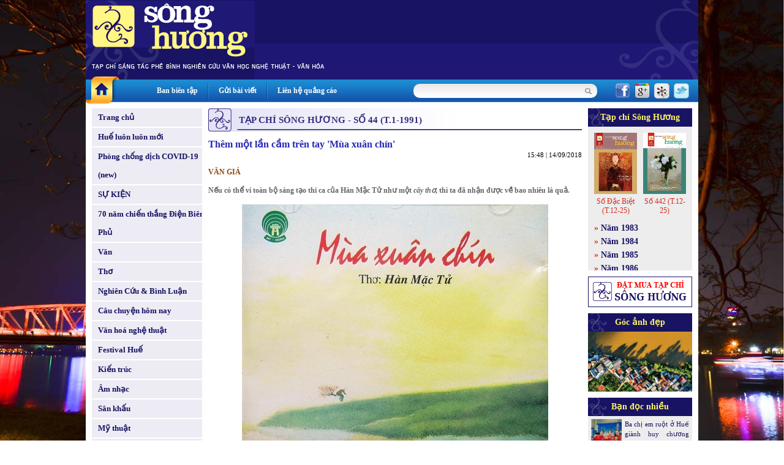

--- FILE ---
content_type: text/html
request_url: http://www.tapchisonghuong.com.vn/tap-chi/c388/n27049/Them-mot-lan-cam-tren-tay-Mua-xuan-chin.html
body_size: 12007
content:
<!DOCTYPE html PUBLIC "-//W3C//DTD XHTML 1.0 Transitional//EN" "http://www.w3.org/TR/xhtml1/DTD/xhtml1-transitional.dtd">
<html xmlns="http://www.w3.org/1999/xhtml">
<head>
<meta http-equiv="EXPIRES" content="0" />
<meta name="RESOURCE-TYPE" content="DOCUMENT" />
<meta name="DISTRIBUTION" content="GLOBAL" />
<meta name="AUTHOR" content="XuanTruongJSCDotCom" />
<meta name="KEYWORDS" content="Tạp chí Sông Hương - Diễn đàn Liên hiệp các Hội Văn học Nghệ thuật Thừa Thiên Huế">
<meta name="DESCRIPTION" content="Tạp chí Sông Hương - Diễn đàn Liên hiệp các Hội Văn học Nghệ thuật Thừa Thiên Huế">
<meta name="COPYRIGHT" content="Copyright (c) by XuanTruongJSC.com" />
<meta name="ROBOTS" content="INDEX, FOLLOW" />
<meta name="Googlebot" content="index,follow,archive">

<meta name="RATING" content="GENERAL" />
<meta name="GENERATOR" content="XuanTruongJSC.Com" />
<meta name="google-site-verification" content="_2Ey_KNY8yyCDtTHBCTX5yfpsJarX-dmbiJ2hbrfzy0" />
<meta http-equiv="Content-Type" content="text/html; charset=UTF-8" />

<title>Thêm một lần cầm trên tay &#39;Mùa xuân chín&#39; - Tạp chí Sông Hương</title>

<meta property="og:title" content="Thêm một lần cầm trên tay &#39;Mùa xuân chín&#39; - Tạp chí Sông Hương"/>
<meta property="og:url" content="" />
<meta property="og:description" content="" />
<meta property="og:image" content="" />
<base href="http://www.tapchisonghuong.com.vn/">
<link rel="shortcut icon" href="http://www.tapchisonghuong.com.vn/style/images/favicon.ico" />
<link href="http://www.tapchisonghuong.com.vn/style/styles.css" rel="stylesheet" type="text/css" />
<link href="http://www.tapchisonghuong.com.vn/style/styles_common.css" rel="stylesheet" type="text/css" />

<script>
var query_string = "?main%3Dmagazine%26catid%3D388%26newsid%3D27049%26xtname%3DThem-mot-lan-cam-tren-tay-Mua-xuan-chin",
BASE_URL = "http://www.tapchisonghuong.com.vn/",
WEB_DIR  = "",
TIME_NOW = 1768957904</script>
<script type="text/javascript" src="http://www.tapchisonghuong.com.vn/js/Library.js?v=1"></script>


<script type="text/javascript" src="http://www.tapchisonghuong.com.vn/js/jquery/jquery-1.6.3.min.js"></script>
<script type="text/javascript" src="http://www.tapchisonghuong.com.vn/js/jquery/jquery.pngFix.pack.js"></script>


<script type="text/javascript"> 
    jQuery(document).ready(function(){ 
        jQuery('.pngfix').pngFix(); 
    }); 
</script> 
<script async src="https://www.googletagmanager.com/gtag/js?id=G-1XK1HM5M0G"></script>
<script>
  window.dataLayer = window.dataLayer || [];
  function gtag(){dataLayer.push(arguments);}
  gtag('js', new Date());

  gtag('config', 'G-1XK1HM5M0G');
</script>
</head>
<body style="background:url(http://tapchisonghuong.com.vn/userfiles/images/bg/bg_body_truongtien.jpg) top center fixed; background-size: 100%;">
<div class="bg_main"><div class="header" >
<div class="header_menu">    	
<div class="HeaderAdv"></div>
<div class="clear"></div>
</div> 		   
</div>
<div class="topmn_area">
<div class="mnhome"><a href="" class="link_block"></a></div>
<div class="topmn">
<div class="tmn"><a href="ban-bien-tap.html">Ban biên tập</a></div> <div class="tmn_line">&nbsp;</div>                <div class="tmn"><a href="gui-bai-viet.html">Gửi bài viết</a></div> <div class="tmn_line">&nbsp;</div>                <div class="tmn"><a href="lien-he-quang-cao.html">Liên hệ quảng cáo</a></div>          
</div>
<div class="filter_area">
<div class="search">
<form id="frmSearch" action="tin-tuc.html" name="frmSearch" method="get">
<!--input type="hidden" name="main" value="product" /-->            
<div class="input_keyword">
<input type="text" name="keyword" value="" class="txtSearch" />
</div>
<div class="search_btn" onclick="jQuery('#frmSearch').submit()"></div>
<div class="clear"></div>
</form>
</div>
<div class="share_network">
<span><a href="http://www.facebook.com/share.php?u=http://www.tapchisonghuong.com.vn/tap-chi/c388/n27049/Them-mot-lan-cam-tren-tay-Mua-xuan-chin.html" target="_blank"><img src="http://www.tapchisonghuong.com.vn/style/images/icon_facebook.png" alt="" border="0" /></a></span>
<span><a href="https://m.google.com/app/plus/x/?v=compose&amp;content=http://www.tapchisonghuong.com.vn/tap-chi/c388/n27049/Them-mot-lan-cam-tren-tay-Mua-xuan-chin.html" target="_blank"><img src="http://www.tapchisonghuong.com.vn/style/images/icon_google.png" alt="" border="0" /></a></span>
<span><a href="http://linkhay.com/submit?url=http://www.tapchisonghuong.com.vn/tap-chi/c388/n27049/Them-mot-lan-cam-tren-tay-Mua-xuan-chin.html" target="_blank"><img src="http://www.tapchisonghuong.com.vn/style/images/icon_linkhay.png" alt="" border="0" /></a></span>
<span><a href="http://twitter.com/home?status=http://www.tapchisonghuong.com.vn/tap-chi/c388/n27049/Them-mot-lan-cam-tren-tay-Mua-xuan-chin.html" target="_blank"><img src="http://www.tapchisonghuong.com.vn/style/images/icon_twitter.png" alt="" border="0" /></a></span>
</div>
<div class="clear"></div>
</div>
<div class="clear"></div>
</div>
<div class="body_center"><script language="javascript">

function doSubmit(){	
	if (document.frmSearch.keyword.value.replace(/ /gi,'') == '') {
		alert("Từ khóa không được để trống!");
		document.frmSearch.keyword.focus();
		return false;
	}
	document.frmSearch.submit();
	return;
}

doLogin = function(){
	var pruser = jQuery('#pruser').val();	
	var prpwd = jQuery('#prpwd').val();	
	
	if(!pruser || !prpwd){		  	   
	   alert('Hãy điền đầy đủ Tên đăng nhập và mật khẩu!');
	   return false;
	}	
	
	//var waiting = '<div class="boxMember"><img src="style/images/loading.gif" border="0" alt="XuanTruongJSC" /></div>';		
	//jQuery("#ajaxLog").html(waiting);
		
	jQuery.ajax({
		type: "POST",
		url: "ajax.php?act=login",
		data: "pruser="+pruser+"&prpwd="+prpwd,
		success: function(msg) {				
			if(msg == 'err'){
				jQuery("#errLog").html('User hoặc Pass không đúng!');
				//return false;
			}
			else
			{		
				jQuery("#ajaxLog").html(msg);
			}				
		}
	});		
}

</script> 
<!--BEGIN LEFT COLUMN-->    
<div class="LeftCol">    	
<div class="leftmn marginBottom10">
<div class="pmn"><a href="" class="link_block">Trang chủ</a></div>
<div class="pmn marginTop2 "><a href="tin-tuc/p0/c1/Hue-luon-luon-moi.html" class="link_block">Huế luôn luôn mới</a></div>
<div class="pmn marginTop2 "><a href="tin-tuc/p0/c175/Phong-chong-dich-COVID-19-new.html" class="link_block">Phòng chống dịch COVID-19 (new)</a></div>
<div class="pmn marginTop2 "><a href="tin-tuc/p0/c184/SU-KIEN.html" class="link_block">SỰ KIỆN</a></div>
<div class="pmn marginTop2 "><a href="tin-tuc/p0/c186/70-nam-chien-thang-Dien-Bien-Phu.html" class="link_block">70 năm chiến thắng Điện Biên Phủ</a></div>
<div class="pmn marginTop2 "><a href="tin-tuc/p0/c5/Van.html" class="link_block">Văn</a></div>
<div class="pmn marginTop2 "><a href="tin-tuc/p0/c6/Tho.html" class="link_block">Thơ</a></div>
<div class="pmn marginTop2 "><a href="tin-tuc/p0/c7/Nghien-Cuu-Binh-Luan.html" class="link_block">Nghiên Cứu & Bình Luận</a></div>
<div class="pmn marginTop2 "><a href="tin-tuc/p0/c101/Cau-chuyen-hom-nay.html" class="link_block">Câu chuyện hôm nay</a></div>
<div class="pmn marginTop2 "><a href="tin-tuc/p0/c4/Van-hoa-nghe-thuat.html" class="link_block">Văn hoá nghệ thuật</a></div>
<div class="pmn marginTop2 "><a href="tin-tuc/p0/c38/Festival-Hue.html" class="link_block">Festival Huế</a></div>
<div class="pmn marginTop2 "><a href="tin-tuc/p0/c8/Kien-truc.html" class="link_block">Kiến trúc</a></div>
<div class="pmn marginTop2 "><a href="tin-tuc/p0/c9/Am-nhac.html" class="link_block">Âm nhạc</a></div>
<div class="pmn marginTop2 "><a href="tin-tuc/p0/c10/San-khau.html" class="link_block">Sân khấu</a></div>
<div class="pmn marginTop2 "><a href="tin-tuc/p0/c11/My-thuat.html" class="link_block">Mỹ thuật</a></div>
<div class="pmn marginTop2 "><a href="tin-tuc/p0/c36/Nhiep-anh.html" class="link_block">Nhiếp ảnh</a></div>
<div class="pmn marginTop2 "><a href="tin-tuc/p0/c37/Van-hoc-dan-gian.html" class="link_block">Văn học dân gian</a></div>
<div class="pmn marginTop2 "><a href="tin-tuc/p0/c2/Dat-va-nguoi.html" class="link_block">Đất và người</a></div>
<div class="pmn marginTop2 "><a href="tin-tuc/p0/c3/Hue-bon-phuong.html" class="link_block">Huế bốn phương</a></div>
<div class="pmn marginTop2 "><a href="tin-tuc/p0/c57/Nhin-ra-the-gioi.html" class="link_block">Nhìn ra thế giới</a></div>
<div class="pmn marginTop2 "><a href="tin-tuc/p0/c39/Nhip-cau-di-san.html" class="link_block">Nhịp cầu di sản</a></div>
<div class="pmn marginTop2 "><a href="tin-tuc/p0/c42/Trang-viet-dau-tay.html" class="link_block">Trang viết đầu tay</a></div>
<div class="pmn marginTop2 "><a href="tin-tuc/p0/c58/Trang-thieu-nhi.html" class="link_block">Trang thiếu nhi</a></div>
<div class="pmn marginTop2 "><a href="tin-tuc/p0/c107/Goc-Hoai-niem.html" class="link_block">Góc Hoài niệm</a></div>
<div class="pmn marginTop2 "><a href="tin-tuc/p0/c88/SO-DAC-BIET.html" class="link_block">SỐ ĐẶC BIỆT</a></div>
<div class="pmn marginTop2 "><a href="tin-tuc/p0/c75/CHUYEN-DE.html" class="link_block">CHUYÊN ĐỀ</a></div>
<div class="pmn marginTop2 "><a href="tin-tuc/p0/c100/Gia-sach-Song-Huong.html" class="link_block">Giá sách Sông Hương</a></div>
<div class="pmn marginTop2 "><a href="tin-tuc/p0/c146/Tac-pham-hay.html" class="link_block">Tác phẩm hay</a></div>
<div class="pmn marginTop2 "><a href="tin-tuc/p0/c187/Thong-tin-Co-quan-Doanh-nghiep.html" class="link_block">Thông tin Cơ quan - Doanh nghiệp</a></div>
<div class="pmn marginTop2 "><a href="tin-tuc/p0/c41/Tinh-Song-Huong.html" class="link_block">Tình Sông Hương</a></div>
<div class="pmn marginTop2"><a href="tac-gia.html" class="link_block">Tác giả - Tác phẩm</a></div>
</div>
<div class="leftbox">
<script language="javascript" type="text/javascript" src="http://www.tapchisonghuong.com.vn/js/musicplayer/swfobject.js"></script>
<div id="player-holder1"></div>
<script type="text/javascript">
		
            var options = {};
            options.playlistXmlPath = "uploads/media/playlist.xml?ver=1";
            
            var params = {};
            params.allowScriptAccess = "always";
            
            swfobject.embedSWF("js/musicplayer/MusicPlayerPlaylist.swf", "player-holder1", "180", "200", "9.0.0",false, options, params, {});
			
        </script>
</div>
<div class="leftbox">
<div class="leftbox_top">Giá sách Sông Hương</div>
<div class="leftbox_center"><div class="left_adv"><a href="http://tapchisonghuong.com.vn/tin-tuc/p0/c100/n34221/Tac-pham-mo-i-thang-12-2025.html" target="_blank"><img src="uploads/adv/5_2025-12_gts 01.jpg" width=180 height=250 border=0></a></div><div class="left_adv"><a href="http://tapchisonghuong.com.vn/tin-tuc/p0/c100/n34280/Tac-pham-mo-i-thang-12SDB-2025.html" target="_blank"><img src="uploads/adv/6_2025-12sdb_gts1.jpg" width=180 height=250 border=0></a></div><div class="left_adv"><a href="http://tapchisonghuong.com.vn/tin-tuc/p0/c100/n34280/Tac-pham-mo-i-thang-12SDB-2025.html" target="_blank"><img src="uploads/adv/7_2025-12sdb_gts2.jpg" width=180 height=250 border=0></a></div><div class="left_adv"><a href="http://tapchisonghuong.com.vn/tin-tuc/p0/c100/n34280/Tac-pham-mo-i-thang-12SDB-2025.html" target="_blank"><img src="uploads/adv/8_2025-12sdb_gts3.jpg" width=180 height=250 border=0></a></div></div>
</div>
</div>
<!--END LEFT COLUMN--><!--BEGIN RIGHT COLUMN-->    
<div class="CenterCol">    
<div class="boxContent">
<div class="boxTop"><div class="boxTitle">Tạp chí Sông Hương - Số 44 (T.1-1991)</div></div>
<div class="boxCenter">
<div class="view_news">
<div class="viewnews_title">Thêm một lần cầm trên tay &#39;Mùa xuân chín&#39;</div>
<div class="viewnews_time">15:48 | 14/09/2018</div>
<div class="viewnews_brief"><p>
<span style="color:#8b4513;">VĂN GI&Aacute;</span><br />
<br />
Nếu c&oacute; thể v&iacute; to&agrave;n bộ s&aacute;ng tạo thi ca của H&agrave;n Mặc Tử như một <em>c&acirc;y thơ</em>, th&igrave; ta đ&atilde; nhận được về bao nhi&ecirc;u l&agrave; quả.</p>
</div>
<div class="viewnews_img">
<img src="http://www.tapchisonghuong.com.vn/uploads/news/size500/news28/1/R-11554608-1518402096-8264-27049.jpg" border="0" alt="Thêm một lần cầm trên tay &#39;Mùa xuân chín&#39;" />                    </div>
<div class="viewnews_imgtitle">Ảnh: internet</div>
<div class="viewnews_des"><!--table><tr><td--><p>
C&oacute; quả l&agrave;nh quả ngọt, lại c&oacute; quả chua quả đắng. C&oacute; quả xanh quả ch&iacute;n, lại c&oacute; quả m&eacute;o quả bầu; c&oacute; quả hồng h&agrave;o tr&ograve;n trịa, lại th&ecirc;m quả t&aacute;i x&aacute;m dị dạng dị h&igrave;nh... Chao &ocirc;i, ngắm c&aacute;i c&acirc;y thơ xum xu&ecirc; trĩu trịt bao nhi&ecirc;u l&agrave; tr&aacute;i đọng ta kh&ocirc;ng khỏi cất tiếng trầm trồ th&aacute;n phục v&agrave; kinh ngạc về một t&agrave;i thơ v&agrave; một đời thơ đại thụ nhường ấy, bạc mệnh nhường ấy!<br />
<br />
Th&igrave; đ&acirc;y, <em>M&ugrave;a xu&acirc;n ch&iacute;n</em> l&agrave; thứ tr&aacute;i được kết v&agrave;o giữa l&uacute;c th&acirc;n c&acirc;y cường tr&aacute;ng kia đ&atilde; c&oacute; con s&acirc;u bệnh đục th&acirc;n đang mở đường ph&aacute; ph&aacute;ch. Nhưng m&agrave; lạ thay, như một nghịch l&yacute;, bao nhi&ecirc;u l&agrave; quả, trong đ&oacute; c&oacute; <em>M&ugrave;a xu&acirc;n ch&iacute;n</em> n&agrave;y, thật tr&ograve;n đầy, l&agrave;nh lặn, ngọt thơm - một thứ tr&aacute;i của vườn - kh&ocirc;ng - cấm.<br />
<br />
M&ugrave;a xu&acirc;n hội lại về đ&acirc;y bao nhi&ecirc;u l&agrave; v&agrave;ng nắng điểm hoa lấm tấm tr&ecirc;n m&aacute;i nh&agrave; gianh, v&agrave;ng nắng như b&agrave;n tay ai mở tấm lụa trời "kh&oacute;i mơ" hư thực kia đi để lộ ra giữa thanh thi&ecirc;n bạch nhật ngời ngời bao nhi&ecirc;u l&agrave; th&ocirc;n nữ - c&aacute;c "G&aacute;i qu&ecirc;" đang thong dong bước v&agrave;o cuộc h&aacute;t, mỗi bước đi tưởng như c&ograve;n nghe được tiếng "sột soạt" của những t&agrave; &aacute;o lất phất bay trong gi&oacute;. Buổi mai m&ugrave;a xu&acirc;n trong sạch qu&aacute;, thanh khiết đến &ecirc;m đềm, v&agrave; thật thanh b&igrave;nh:<br />
<br />
"S&oacute;ng cỏ xanh non gợn tới trời<br />
Bao c&ocirc; th&ocirc;n nữ h&aacute;t tr&ecirc;n đồi"<br />
<br />
<em>Đ&oacute; l&agrave; một buổi sớm mai tinh kh&ocirc;i cổ điển</em>. N&eacute;t vẽ của nh&agrave; thơ chỉ mượn một ch&uacute;t th&ocirc;i thi h&agrave;o họ Nguyễn - "cỏ non xanh rợn ch&acirc;n trời..." Nhưng c&aacute;i kh&ocirc;ng gian tho&aacute;ng đ&atilde;ng m&aacute;t l&agrave;nh ấy trong H&agrave;n Mặc Tử được lược đi, được ph&aacute;c qua sơ giản hơn, nhanh gấp hơn. N&oacute; như một nh&aacute;t viền kh&ocirc;ng gian dứt kho&aacute;t v&agrave; h&agrave;o hao của nh&agrave; họa sĩ chuẩn bị c&aacute;i khung trời để cho trung t&acirc;m điểm của bức tranh l&agrave; con người xuất hiện.<br />
<br />
Thi&ecirc;n nhi&ecirc;n v&agrave; con người đang ở thế h&agrave;i h&ograve;a, b&igrave;nh ổn. Người ta đang để hết l&ograve;ng v&agrave;o cuộc h&aacute;t, cuộc chơi. Bỗng ngoắt một c&aacute;i, hơi thở như một c&aacute;i đập vai, vỗ nhẹ, nhắc ta:<br />
<br />
"Ng&agrave;y mai trong đ&aacute;m xu&acirc;n xanh ấy<br />
C&oacute; kẻ theo chồng bỏ cuộc chơi"<br />
<br />
Nh&agrave; thơ "&aacute;c" với người đọc qu&aacute;. Hồn ta như đang tr&ocirc;i đi trong lời ru ngọt lịm, bỗng thảng thốt giật m&igrave;nh, như thể c&oacute; b&agrave;n tay n&agrave;o đang t&acirc;m giật lấy giấc mơ l&agrave;nh kh&ocirc;ng dễ g&igrave; c&oacute; được, rồi k&eacute;o ta trở về với thực tại r&agrave;nh mạch đến nghiệt ng&atilde;, trần thế đến kh&oacute; chịu kia. Đ&agrave;nh th&ocirc;i, lẽ tự nhi&ecirc;n l&agrave; phải thế, nhưng n&agrave;ng th&ocirc;n nữ - những vẻ đẹp thuần ph&aacute;c v&agrave; đầy thi vị kia chỉ l&agrave; vẻ đẹp nhất thời, bất ổn, một vẻ đẹp cảm được chứ kh&ocirc;ng sở hữu, kh&ocirc;ng bao giờ thuộc hẳn về ta, v&agrave; sẽ mất khỏi ta vĩnh viễn... Buồn biết bao! Người l&agrave;m thơ vẩn vơ nh&igrave;n ngắm, để rồi nuối tiếc, để rồi bất lực. Người đọc thơ đang m&ecirc; đi trong sắc h&igrave;nh thơ mộng, để rồi cũng... thở d&agrave;i. H&oacute;a ra, bất cứ ai đứng trước vẻ đẹp tận mỹ cũng sinh l&ograve;ng khao kh&aacute;t v&agrave; mặc cảm về sự bất lực của m&igrave;nh. Đ&oacute; l&agrave; một trạng th&aacute;i t&acirc;m l&yacute; rất thật c&oacute; ở con người.<br />
<br />
Tr&ecirc;n kia l&agrave; vẻ đẹp của m&ugrave;a xu&acirc;n v&agrave; những người đi h&aacute;t. Nh&agrave; thơ sau khoảnh khắc buồn ấy, mới lại để hồn lắng nghe tiếng h&aacute;t. Tiếng h&aacute;t sao m&agrave; mỏng mảnh qu&aacute;, non nớt qu&aacute;, nghi&ecirc;ng nghi&ecirc;ng, đầy bất trắc. N&oacute; định vị (m&agrave; kỳ thực kh&ocirc;ng thể định vị được) ở c&aacute;i thế "lưng chừng n&uacute;i"; n&oacute; kh&ocirc;ng d&agrave;y dặn v&agrave; tự tin m&agrave; "hổn hển"; &acirc;m lượng của n&oacute; chỉ "thầm thĩ", hiệu quả của n&oacute; trong nh&agrave; thơ l&agrave; "&yacute; vị v&agrave; thơ ng&acirc;y" - nhưng chỉ l&agrave; "nghe ra" th&ocirc;i, l&agrave; <em>c&oacute; thể thế, h&igrave;nh như thế</em>, chứ chưa l&agrave; <em>r&otilde; r&agrave;ng phải thế, ắt như thế</em>... H&atilde;y lắng nghe xem, h&oacute;a ra h&igrave;nh tượng <em>tiếng ca</em> tr&ecirc;n đồi kia trong thế giới thụ cảm của nh&agrave; thơ chỉ l&agrave; một c&aacute;i g&igrave; vừa hữu h&igrave;nh vừa v&ocirc; h&igrave;nh, rất động, b&eacute; nhỏ v&agrave; non nớt, kh&ocirc;ng cầm giữ được, dễ mất lắm th&ocirc;i!<br />
<br />
R&otilde; r&agrave;ng, thực tại ngo&agrave;i kia - m&ugrave;a xu&acirc;n v&agrave; cuộc h&aacute;t - đi v&agrave;o hồn thơ t&aacute;c giả như một trạng th&aacute;i bất ổn, dễ đổi thay, dễ mất.<br />
<br />
Khi ở tr&ecirc;n kia, "l&ograve;ng tr&iacute;" nh&agrave; thơ dự cảm về ph&iacute;a tương lai, ti&ecirc;n cảm về c&aacute;i "bước sang đời", c&aacute;i chung cục tất yếu từ th&acirc;n phận thiếu nữ sang th&acirc;n phận đ&agrave;n b&agrave; của bao người đi h&aacute;t; th&igrave; giờ đ&acirc;y l&ograve;ng tr&iacute; nh&agrave; thơ lại thả về qu&aacute; v&atilde;ng:<br />
<br />
"Chị ấy năm nay c&ograve;n g&aacute;nh th&oacute;c<br />
Dọc bờ s&ocirc;ng trắng nắng chang chang?"<br />
<br />
Lại h&igrave;nh tượng một người phụ nữ. Từ đ&aacute;m đ&ocirc;ng trở về ti&ecirc;u điểm. Người phụ nữ xuất hiện đột ngột, bất ngờ v&agrave; ch&acirc;n thực xiết bao. Tr&ecirc;n một nền kh&ocirc;ng gian m&ecirc;nh mang trắng kh&ocirc;ng m&agrave;u ấy, c&oacute; một con người xuất hiện vạm vỡ, cường tr&aacute;ng, tr&agrave;n đầy sinh lực, một vẻ đẹp của <em>g&aacute;i qu&ecirc;</em>, một sức sống đồng nội. Tất cả được thể hiện mạnh bạo, bộc trực, bằng một c&aacute;ch tự nhi&ecirc;n nhất. N&oacute; vụt hiện từ đ&aacute;y s&acirc;u t&acirc;m thức, v&agrave; <em>đi ra từ một t&acirc;m lực rất đỗi khỏe khoắn l&agrave;nh mạnh</em> của một người đ&atilde; từng viết:<br />
<br />
"Xu&acirc;n trẻ, xu&acirc;n non, xu&acirc;n lịch sự<br />
T&ocirc;i đều nhận thấy tr&ecirc;n m&ocirc;i em"<br />
&nbsp;&nbsp;&nbsp;&nbsp;&nbsp;&nbsp;&nbsp;&nbsp;&nbsp;&nbsp;&nbsp;&nbsp;&nbsp;&nbsp;&nbsp;&nbsp;&nbsp;&nbsp;&nbsp;&nbsp;&nbsp;&nbsp;&nbsp;&nbsp;&nbsp;&nbsp;&nbsp;&nbsp;&nbsp; (G&aacute;i qu&ecirc;)<br />
<br />
V&agrave; để rồi c&ograve;n viết:<br />
<br />
..."Nh&igrave;n nắng h&agrave;ng cau nắng mới l&ecirc;n<br />
Vườn ai mướt qu&aacute; xanh như ngọc<br />
L&aacute; tr&uacute;c che ngang mặt chữ điền"<br />
&nbsp;&nbsp;&nbsp;&nbsp;&nbsp;&nbsp;&nbsp;&nbsp;&nbsp;&nbsp;&nbsp;&nbsp;&nbsp;&nbsp;&nbsp;&nbsp;&nbsp;&nbsp;&nbsp; (Đ&acirc;y th&ocirc;n Vĩ Dạ)<br />
<br />
Nhưng m&agrave;, d&ugrave; muốn hay kh&ocirc;ng, c&acirc;u thơ vẫn l&agrave; một c&acirc;u hỏi cũng như thể l&agrave; bất chợt, l&agrave; thảng thốt, l&agrave; "sực nhớ" th&ocirc;i, giật m&igrave;nh m&agrave; lo m&agrave; tiếc, sợ rằng sẽ kh&ocirc;ng bao giờ c&ograve;n được gặp lại một "mảnh hồn l&agrave;ng" ấm no, sung m&atilde;n, b&igrave;nh y&ecirc;n đến thế. Thời cuộc lu&ocirc;n lu&ocirc;n đổi thay m&agrave;.<br />
<br />
Vậy l&agrave;, mạch vận động của t&acirc;m trạng trong to&agrave;n b&agrave;i thơ l&agrave; bắt đầu từ thực tại bỗng dự cảm về tương lai, rồi lại trở về thực tại, để từ đ&oacute; ho&agrave;i niệm về qu&aacute; khứ, c&aacute;i khoảnh khắc chuyển đổi ấy nhanh gấp, dồn n&eacute;n, bất chợt b&ugrave;ng ra, rạn vỡ. N&oacute; chỉ c&oacute; thể l&agrave; kết quả của một trạng th&aacute;i cảm x&uacute;c bề bộn của &yacute; thức v&agrave; v&ocirc; thức, ho&agrave;i niệm v&agrave; dự cảm, b&igrave;nh y&ecirc;n v&agrave; xung động, hư v&agrave; thực... Đ&oacute; cũng l&agrave; những <em>m&ocirc;-măng</em> t&acirc;m trạng in một dấu đậm l&ecirc;n thực tại đang vận động, lu&ocirc;n biến đổi kh&ocirc;ng ngừng. Tất cả kh&ocirc;ng gian, thời gian, cảnh vật, l&ograve;ng người... đều ở trạng th&aacute;i ch&iacute;n, cần phải đi v&agrave;o c&aacute;i thời điểm <em>ắt sẽ biển đổi</em>; t&iacute;ch tụ đ&atilde; đủ rồi, cần phải chuyển sang dạng kh&aacute;c (n&oacute;i theo triết học - lượng đ&atilde; đủ v&agrave; cần chuyển th&agrave;nh chất). M&ugrave;a xu&acirc;n đ&atilde; ch&iacute;n, đ&atilde; vi&ecirc;n m&atilde;n, đ&atilde; căng ra, c&aacute;i lẽ tự nhi&ecirc;n l&agrave; <em>ắt phải sang m&ugrave;a. Con người hết c&aacute;i tuổi hoa ắt sẽ phải sang tuổi quả; l&ograve;ng kh&ocirc;ng tĩnh tại, gặp t&igrave;nh cảnh kh&aacute;c ắt phải sang l&ograve;ng</em>. V&acirc;ng, sẽ c&oacute; thể vỡ vụn lắm chứ, bởi ở to&agrave;n b&agrave;i, suốt từ đầu đến cuối bị l&egrave;n chặt bởi c&aacute;c c&acirc;u thơ, m&agrave; mỗi c&acirc;u tải đến hai ba h&igrave;nh ảnh, thể biện v&agrave;i ba n&eacute;t t&acirc;m trạng, h&agrave;m chứa đến năm bảy n&eacute;t nghĩa s&acirc;u xa... Tất cả được vặn hết đến <em>độ đậm đặc v&agrave; nặng đam</em> do sự vận động tất yếu của cảm x&uacute;c thơ mang lại.<br />
<br />
Th&igrave; đấy th&ocirc;i, nh&agrave; thơ đ&atilde; chẳng để l&ograve;ng m&igrave;nh vươn xa tới mai sau, quay s&acirc;u về qu&aacute; v&atilde;ng l&agrave; g&igrave;? Nếu kh&ocirc;ng, bức tranh xu&acirc;n kia sẽ c&oacute; nguy cơ chật chội qu&aacute;, nặng qu&aacute; m&agrave; th&agrave;nh nứt ra, cộm l&ecirc;n, vỡ vụn... Cơ may, những m&ocirc;-măng cứu tho&aacute;t. C&aacute;i năng lực thụ cảm mạnh mẽ, sung m&atilde;n của một hồn thơ tinh nhạy th&acirc;u nhận được tất cả sự bất ổn về t&igrave;nh trạng biến đổi của thực tại - vũ trụ v&agrave; con người.<br />
<br />
To&agrave;n bộ b&agrave;i thơ quy về một điểm n&agrave;y th&ocirc;i: Dự cảm về một vẻ đẹp h&agrave;i h&ograve;a tự nhi&ecirc;n nhất của thực tại c&oacute; nguy cơ bị ph&aacute; vỡ.<br />
<br />
Xuất ph&aacute;t điểm của b&agrave;i thơ l&agrave; t&igrave;nh trạng h&agrave;i h&ograve;a của thế giới được l&agrave;m n&ecirc;n bởi sự tương giao tự nhi&ecirc;n nhất của &acirc;m thanh, &aacute;nh s&aacute;ng, m&agrave;u sắc v&agrave; cuộc h&aacute;t. Thế m&agrave; ngay trong những dự cảm về tương lai, những hồi &acirc;m qu&aacute; khứ bất chợt hiện về quấy ph&aacute;. Tr&ecirc;n d&ograve;ng chảy tr&ocirc;i kh&ocirc;ng ngừng của thực tại, thế giới hiện ra đẹp đẽ, giản dị nhưng cũng khắc nghiệt biết bao. Đ&oacute; l&agrave; cảm gi&aacute;c rất mạnh về vẻ đẹp h&agrave;i h&ograve;a của thực tại nhưng kh&ocirc;ng bao giờ trọn vẹn. Trọn vẹn l&agrave;m sao được khi m&agrave; những vang động kh&ocirc;ng nhỏ của thời cuộc, nh&acirc;n t&igrave;nh thế sự ng&agrave;y ng&agrave;y dội v&agrave;o cảm quan của hồn thi sĩ. Vả lại, con bệnh t&agrave;n khốc v&agrave; đời tư cay nghiệt của nh&agrave; thơ sờ sờ ra đấy. Tất cả, như h&ugrave;a nhau lại tấn c&ocirc;ng v&agrave;o n&atilde;o trạng của thi nh&acirc;n khi người đang c&ograve;n qu&aacute; trẻ, qu&aacute; tha thiết với c&otilde;i đời.<br />
<br />
Nh&igrave;n v&agrave;o những b&agrave;i thơ l&agrave;nh lặn v&agrave; đẹp đẽ nhất của H&agrave;n Mặc Tử, ta cũng dễ nhận ra miền cảm x&uacute;c thơ ca của &ocirc;ng kh&ocirc;ng nằm ngo&agrave;i xung lực tinh thần ấy. H&igrave;nh ảnh ban đầu của <em>Đ&acirc;y th&ocirc;n Vĩ Dạ</em> đang đẹp l&agrave; thế, trọn vẹn l&agrave; thế, bỗng bị x&eacute; lẻ ra một gi&oacute;, một m&acirc;y, một d&ograve;ng nước, một hoa, một thuyền, một trăng, một thi nh&acirc;n thả hồn &ocirc;m b&oacute;ng một giai nh&acirc;n... để rồi cuối c&ugrave;ng ho&agrave;i nghi, hỏi người m&agrave; như tự vấn: "Ai biết t&igrave;nh ai c&oacute; đậm đ&agrave;?". Vậy chẳng phải l&agrave; một thế giới h&agrave;i h&ograve;a vẻ đẹp nhưng cũng thật mỏng manh được thụ cảm tinh nhạy đến tuyệt c&ugrave;ng đ&oacute; sao?(!)<br />
<br />
Trở lại <em>M&ugrave;a xu&acirc;n ch&iacute;n</em>, ta mới hiểu v&igrave; sao &acirc;m hưởng chủ đạo của b&agrave;i thơ l&agrave; một niềm bi cảm, một nỗi buồn xa x&oacute;t tiếc nuối thấm th&iacute;a đến s&acirc;u thẳm. Đ&oacute; l&agrave; một t&igrave;nh cảm thi ca gợi cho ta chạnh nghĩ về đời người, đời m&igrave;nh, c&aacute;i nhất thời v&agrave; c&aacute;i vĩnh viễn, c&aacute;i c&oacute; nghĩa v&agrave; c&aacute;i v&ocirc; nghĩa... B&agrave;i thơ như một <em>tiếng buồn</em> cất l&ecirc;n giữa một <em>thời buồn</em> của một <em>kiếp buồn</em>.<br />
<br />
C&ograve;n đ&ograve;i g&igrave; hơn nữa? V&agrave;o c&aacute;i thời ấy lại c&oacute; ai vui được? Nỗi buồn thuần khiết v&agrave; thanh cao thế chả hiếm lắm sao! C&aacute;i t&ocirc;i t&acirc;m trạng được đ&agrave;o đến tận c&ugrave;ng v&agrave; t&igrave;m mọi c&aacute;ch để thể hiện bằng được. N&ecirc;n, n&oacute; th&agrave;nh thực v&agrave; c&oacute; trọng lượng đ&aacute;ng kể, n&oacute; m&atilde;i m&atilde;i vẫn c&ograve;n h&ograve;a điệu với mai sau.<br />
<br />
Cả b&agrave;i thơ l&agrave; một vẻ đẹp của một nỗi buồn lớn đầy dự cảm trước một t&igrave;nh trạng vận động của thời cuộc lu&ocirc;n lu&ocirc;n ph&aacute; vỡ sự h&agrave;i h&ograve;a - c&aacute;i m&agrave; con người hằng khao kh&aacute;t. Cảm quan triết học đ&atilde; tham gia t&iacute;ch cực v&agrave;o việc thụ cảm thế giới, nhưng n&oacute; tan nhuyễn v&agrave;o t&acirc;m trạng v&agrave; h&igrave;nh ảnh một c&aacute;ch tự nhi&ecirc;n nhất, v&ocirc; thức nhất. N&oacute; l&agrave;m n&ecirc;n độ s&acirc;u thẳm kh&ocirc;ng c&ugrave;ng của b&agrave;i thơ m&agrave; ng&ocirc;n ngữ của con người kh&ocirc;ng thể chỉ ra n&agrave;y l&agrave; một l&agrave; hai... r&agrave;nh mạch được.<br />
<br />
Ng&agrave;y nay từ một mảnh vật chất th&ocirc;i, người ta c&oacute; khả năng phục chế được diện mạo trọn vẹn của một thực thể vật chất, sinh vật, kể cả con người. Từ tr&aacute;i <em>M&ugrave;a xu&acirc;n ch&iacute;n</em> thơm l&agrave;nh v&agrave; ngon ngọt đ&acirc;y, ta cũng c&oacute; thể nhận diện được c&aacute;i sức sống quyết liệt của C&acirc;y - thơ - H&agrave;n -Mặc - Tử - ngo&agrave;i đời đ&atilde; từng chống chọi đến c&ugrave;ng với bệnh tật - v&agrave; trong thơ vẫn c&ograve;n lừng lững tỏa b&oacute;ng, bền bỉ đầu thai vạn thuở v&agrave;o sự trường cửu của nền văn học d&acirc;n tộc.<br />
<br />
Nhiều người viết về b&agrave;i thơ n&agrave;y của Tử, nhưng đ&acirc;u dễ c&oacute; mấy người hiểu được Tử của <em>M&ugrave;a xu&acirc;n ch&iacute;n</em>, thi nh&acirc;n G&agrave;nh R&aacute;ng ơi!...<br />
<br />
Cũng l&agrave; đứng trước <em>C&aacute;i Đẹp</em>, người ta thường khao kh&aacute;t v&agrave; bất lực!...<br />
<br />
Một lần nữa xin n&acirc;ng tr&ecirc;n đ&ocirc;i tay m&igrave;nh.<br />
<br />
<em>M&ugrave;a xu&acirc;n ch&iacute;n</em>...<br />
<br />
<span style="font-size:11px;"><em>Chiều 19.4.89</em></span><br />
V.G<br />
(TCSH44/01-1991)<br />
<br />
<br />
<br />
&nbsp;</p>
<p>
&nbsp;</p>
<!--/td></tr></table--></div>
<div class="viewnews_next">Các bài mới</div>
<div class="news_item_other"><a href="tap-chi/c388/n27579/Chum-tho-Vuong-Kieu.html">Chùm thơ Vương Kiều</a> (22/02/2019)</div>
<div class="news_item_other"><a href="tap-chi/c388/n27534/Trang-tho-Oma-Khayam.html">Trang thơ Ôma Khayam</a> (04/02/2019)</div>
<div class="news_item_other"><a href="tap-chi/c388/n27527/Nguoi-di-dao.html">Người đi dạo</a> (31/01/2019)</div>
<div class="news_item_other"><a href="tap-chi/c388/n27380/Trang-tho-Nguyen-Trong-Tao.html">Trang thơ Nguyễn Trọng Tạo</a> (28/12/2018)</div>
<div class="news_item_other"><a href="tap-chi/c388/n27146/Chum-tho-Nguyen-Van-Phuong.html">Chùm thơ Nguyễn Văn Phương</a> (16/10/2018)</div>
<div class="news_item_other"><a href="tap-chi/c388/n27145/De-va-bieu-tuong-cua-de.html">Dê và biểu tượng của dê</a> (16/10/2018)</div>
<div class="news_item_other"><a href="tap-chi/c388/n27107/Toa-thuoc-bo-Nhat-da-ngu-giao-cua-vua-Minh-Mang.html">Toa thuốc bổ &quot;Nhất dạ ngũ giao&quot; của vua Minh Mạng</a> (04/10/2018)</div>
<div class="viewnews_next marginTop10">Các bài đã đăng</div>
<div class="news_item_other"><a href="tap-chi/c388/n27040/Cung-don.html">Cung đờn</a> (12/09/2018)</div>
<div class="news_item_other"><a href="tap-chi/c388/n26982/Chum-tho-Ngo-Minh.html">Chùm thơ Ngô Minh</a> (24/08/2018)</div>
<div class="news_item_other"><a href="tap-chi/c388/n26948/Muon-dao-tao-doi.html">Mượn đạo tạo đời</a> (16/08/2018)</div>
<div class="news_item_other"><a href="tap-chi/c388/n26863/Hai-bai-tho-ta-canh-Hue-tren-do-su-men-lam.html">Hai bài thơ tả cảnh Huế trên đồ sứ men lam</a> (13/07/2018)</div>
<div class="news_item_other"><a href="tap-chi/c388/n26767/Chuyen-truoc-ngay-Tet.html">Chuyện trước ngày Tết</a> (12/06/2018)</div>
<div class="news_item_other"><a href="tap-chi/c388/n26540/Van-nghe-si-Thua-Thien-Hue-trong-su-nghiep-doi-moi.html">Văn nghệ sĩ Thừa Thiên Huế trong sự nghiệp đổi mới (*)</a> (13/04/2018)</div>
<div class="news_item_other"><a href="tap-chi/c388/n26539/Chuyen-ve-Nguyen-Tri-Phuong-va-Tu-Duc.html">Chuyện về Nguyễn Tri Phương và Tự Đức</a> (12/04/2018)</div>
<div class="news_item_other"><a href="tap-chi/c388/n26538/Chum-tho-Hai-Bang.html">Chùm thơ Hải Bằng</a> (12/04/2018)</div>
<div class="news_item_other"><a href="tap-chi/c388/n26537/Thanh-pho-va-chim.html">Thành phố và chim</a> (11/04/2018)</div>
<div class="news_item_other"><a href="tap-chi/c388/n26463/Tieng-cuoi-tu-mot-vung-que.html">Tiếng cười từ một vùng quê</a> (15/03/2018)</div>
</div>  
</div>
</div>
</div>
<!--END RIGHT COLUMN--><!--BEGIN LEFT COLUMN-->    
<div class="RightCol">   
<div class="leftbox" style="background:#ededed">
<div class="leftbox_top">Tạp chí Sông Hương</div>
<div class="leftbox_center boxMagazine">
<div class="Item">
<div class="Item_img"><a href="tap-chi/c541/So-Dac-Biet-T-12-25.html"><img src="http://www.tapchisonghuong.com.vn/uploads/magazine/size120/magazine1/6/2025-12SDB_BIA1-541.jpg" width="70" height="100" border="0" /></a></div>
<div class="Item_title"><a href="tap-chi/c541/So-Dac-Biet-T-12-25.html">Số Đặc Biệt (T.12-25)</a></div>
</div>
<div class="Item">
<div class="Item_img"><a href="tap-chi/c540/So-442-T-12-25.html"><img src="http://www.tapchisonghuong.com.vn/uploads/magazine/size120/magazine1/6/2025-12_Bia-SH1-540.jpg" width="70" height="100" border="0" /></a></div>
<div class="Item_title"><a href="tap-chi/c540/So-442-T-12-25.html">Số 442 (T.12-25)</a></div>
</div>
<div class="clear"></div>
<div class="ListItem">
<div class="ItemMn">&raquo; <a href="tap-chi/c29/Nam-1983.html">Năm 1983</a></div>
<div class="ItemMn">&raquo; <a href="tap-chi/c42/Nam-1984.html">Năm 1984</a></div>
<div class="ItemMn">&raquo; <a href="tap-chi/c231/Nam-1985.html">Năm 1985</a></div>
<div class="ItemMn">&raquo; <a href="tap-chi/c244/Nam-1986.html">Năm 1986</a></div>
<div class="ItemMn">&raquo; <a href="tap-chi/c267/Nam-1987.html">Năm 1987</a></div>
<div class="ItemMn">&raquo; <a href="tap-chi/c301/Nam-1988.html">Năm 1988</a></div>
<div class="ItemMn">&raquo; <a href="tap-chi/c328/Nam-1989.html">Năm 1989</a></div>
<div class="ItemMn">&raquo; <a href="tap-chi/c350/Nam-1990.html">Năm 1990</a></div>
<div class="ItemMn">&raquo; <a href="tap-chi/c387/Nam-1991.html">Năm 1991</a></div>
<div class="ItemMn">&raquo; <a href="tap-chi/c425/Nam-1992.html">Năm 1992</a></div>
<div class="ItemMn">&raquo; <a href="tap-chi/c466/Nam-1993.html">Năm 1993</a></div>
<div class="ItemMn">&raquo; <a href="tap-chi/c515/Nam-1994.html">Năm 1994</a></div>
<div class="ItemMn">&raquo; <a href="tap-chi/c24/Nam-1999.html">Năm 1999</a></div>
<div class="ItemMn">&raquo; <a href="tap-chi/c57/Nam-2000.html">Năm 2000</a></div>
<div class="ItemMn">&raquo; <a href="tap-chi/c58/Nam-2001.html">Năm 2001</a></div>
<div class="ItemMn">&raquo; <a href="tap-chi/c59/Nam-2002.html">Năm 2002</a></div>
<div class="ItemMn">&raquo; <a href="tap-chi/c60/Nam-2003.html">Năm 2003</a></div>
<div class="ItemMn">&raquo; <a href="tap-chi/c61/Nam-2004.html">Năm 2004</a></div>
<div class="ItemMn">&raquo; <a href="tap-chi/c62/Nam-2005.html">Năm 2005</a></div>
<div class="ItemMn">&raquo; <a href="tap-chi/c2/Nam-2006.html">Năm 2006</a></div>
<div class="ItemMn">&raquo; <a href="tap-chi/c3/Nam-2007.html">Năm 2007</a></div>
<div class="ItemMn">&raquo; <a href="tap-chi/c63/Nam-2008.html">Năm 2008</a></div>
<div class="ItemMn">&raquo; <a href="tap-chi/c136/Nam-2009.html">Năm 2009</a></div>
<div class="ItemMn">&raquo; <a href="tap-chi/c197/Nam-2010.html">Năm 2010</a></div>
<div class="ItemMn">&raquo; <a href="tap-chi/c229/Nam-2011.html">Năm 2011</a></div>
<div class="ItemMn">&raquo; <a href="tap-chi/c254/Nam-2012.html">Năm 2012</a></div>
<div class="ItemMn">&raquo; <a href="tap-chi/c278/Nam-2013.html">Năm 2013</a></div>
<div class="ItemMn">&raquo; <a href="tap-chi/c298/Nam-2014.html">Năm 2014</a></div>
<div class="ItemMn">&raquo; <a href="tap-chi/c321/Nam-2015.html">Năm 2015</a></div>
<div class="ItemMn">&raquo; <a href="tap-chi/c345/Nam-2016.html">Năm 2016</a></div>
<div class="ItemMn">&raquo; <a href="tap-chi/c365/Nam-2017.html">Năm 2017</a></div>
<div class="ItemMn">&raquo; <a href="tap-chi/c384/Nam-2018.html">Năm 2018</a></div>
<div class="ItemMn">&raquo; <a href="tap-chi/c403/Nam-2019.html">Năm 2019</a></div>
<div class="ItemMn">&raquo; <a href="tap-chi/c422/Nam-2020.html">Năm 2020</a></div>
<div class="ItemMn">&raquo; <a href="tap-chi/c442/Nam-2021.html">Năm 2021</a></div>
<div class="ItemMn">&raquo; <a href="tap-chi/c463/Nam-2022.html">Năm 2022</a></div>
<div class="ItemMn">&raquo; <a href="tap-chi/c482/Nam-2023.html">Năm 2023</a></div>
<div class="ItemMn">&raquo; <a href="tap-chi/c502/Nam-2024.html">Năm 2024</a></div>
<div class="ItemMn">&raquo; <a href="tap-chi/c523/Nam-2025.html">Năm 2025</a></div>
<div class="ItemMn">&raquo; <a href="tap-chi/c542/Nam-2026.html">Năm 2026</a></div>
</div>
</div>
</div>
<div class="leftbox">
<a href="dat-mua-tap-chi.html"><img src="http://www.tapchisonghuong.com.vn/style/images/order_tcsh.png" width="170" border="0" alt="" /></a>
</div>
<div class="leftbox" style="background:#ededed">
<div class="leftbox_top">Góc ảnh đẹp</div>
<div class="leftbox_center">
<div class="newsPic"><a href="tin-tuc/p36/c48/n34152/Nhung-khoanh-khac-dep-11-25.html"><img src="http://www.tapchisonghuong.com.vn/uploads/news/size500/news35/2/2025-11_NA-HNATuan2-34152.jpg" width="170" alt="Những khoảnh khắc đẹp 11-25" border="0" /></a></div>
</div>
</div>
<div class="leftbox" style="background:#ededed">
<div class="leftbox_top">Bạn đọc nhiều</div>
<div class="leftbox_center boxHotNews">
<div class="Item">
<div class="Item_img"><a href="tin-tuc/p1/c12/n34205/Ba-chi-em-ruot-o-Hue-gianh-huy-chuong-vang-tai-SEA-Games-33.html"><img src="http://www.tapchisonghuong.com.vn/uploads/news/size150/news35/3/z7340833625585_742960c2aa2caea6467e6fb584b9fb6f-34205.jpg" width="60" border="0" alt="Ba chị em ruột ở Huế giành huy chương vàng tại SEA Games 33" /></a></div>
<div class="Item_title"><a href="tin-tuc/p1/c12/n34205/Ba-chi-em-ruot-o-Hue-gianh-huy-chuong-vang-tai-SEA-Games-33.html">Ba chị em ruột ở Huế giành huy chương vàng tại SEA Games 33</a></div>
<div class="clear"></div>
</div>
<div class="Item">
<div class="Item_img"><a href="tin-tuc/p5/c20/n34145/May-bay-qua-suon-nui-no-day-hoa.html"><img src="http://www.tapchisonghuong.com.vn/uploads/news/size150/news35/2/2025-11_MBQSNNDHoa-mu-nau-34145.jpg" width="60" border="0" alt="Mây bay qua sườn núi nở đầy hoa" /></a></div>
<div class="Item_title"><a href="tin-tuc/p5/c20/n34145/May-bay-qua-suon-nui-no-day-hoa.html">Mây bay qua sườn núi nở đầy hoa</a></div>
<div class="clear"></div>
</div>
<div class="Item">
<div class="Item_img"><a href="tin-tuc/p4/c18/n34161/Tu-nghe-thuat-cam-nhan-hoi-hoa-den-hieu-biet-dia-ly-van-hoa-lich-su-va-con-nguoi.html"><img src="http://www.tapchisonghuong.com.vn/uploads/news/size150/news35/2/2025-11_NBCTPTLam-34161.jpg" width="60" border="0" alt="Từ nghệ thuật cảm nhận hội họa đến hiểu biết địa lý, văn hóa, lịch sử và con người" /></a></div>
<div class="Item_title"><a href="tin-tuc/p4/c18/n34161/Tu-nghe-thuat-cam-nhan-hoi-hoa-den-hieu-biet-dia-ly-van-hoa-lich-su-va-con-nguoi.html">Từ nghệ thuật cảm nhận hội họa đến hiểu biết địa lý, văn hóa, lịch sử và con người</a></div>
<div class="clear"></div>
</div>
<div class="Item">
<div class="Item_img"><a href="tin-tuc/p5/c47/n34156/Lao-Lun-tho-lan.html"><img src="http://www.tapchisonghuong.com.vn/uploads/news/size150/news35/2/2025-11_LLTLan-NTDuc-34156.jpg" width="60" border="0" alt="Lão Lùn thợ lặn" /></a></div>
<div class="Item_title"><a href="tin-tuc/p5/c47/n34156/Lao-Lun-tho-lan.html">Lão Lùn thợ lặn</a></div>
<div class="clear"></div>
</div>
<div class="Item">
<div class="Item_img"><a href="tin-tuc/p0/c100/n34158/Tac-pham-mo-i-thang-11-2025.html"><img src="http://www.tapchisonghuong.com.vn/uploads/news/size150/news35/2/2025-11_GTS-01image003-34158.jpg" width="60" border="0" alt="Tác phẩm mới tháng 11/2025" /></a></div>
<div class="Item_title"><a href="tin-tuc/p0/c100/n34158/Tac-pham-mo-i-thang-11-2025.html">Tác phẩm mới tháng 11/2025</a></div>
<div class="clear"></div>
</div>
</div>
</div>
<div class="leftbox paddingBottom5" style="background:#ededed">
<div class="leftbox_top">Quảng cáo</div>
<div class="leftbox_center"><div class="right_adv"><a href="http://vannghehue.vn" target="_blank"><img src="uploads/adv/9_image1 - copy999999.jpg" width=160 height=90 border=0></a></div><div class="right_adv"><a href="http://songnuoctamgiang.com.vn/" target="_blank"><img src="uploads/adv/10_9_100428songnuoctamgiang_com_vn.jpg" width=160 height=90 border=0></a></div></div>
</div>
</div>
<!--END LEFT COLUMN--><div class="clear"></div>
</div>
<div class="clear"></div>
<div class="body_bottom pngfix">    	        
<div class="footer_content"><div class="bg_logo_bottom"><div style="width: 400px; float: left;">
<p class="MsoNormal" style="margin: 0cm 0cm 0pt;">
<br />
<br />
<span style="color:#ffffff;"><span style="font-size:12px;">T&ograve;a soạn: 09 Phạm Hồng Th&aacute;i, th&agrave;nh phố Huế<br />
Điện thoại:&nbsp;0234. 3686669 (Trị sự) - 3822338 (VP) -&nbsp; 3846066&nbsp;<br />
<span style="text-align: -webkit-center;">Ban Bi&ecirc;n tập: songhuongtapchi@gmail.com<br />
Ban Trị sự: tapchisonghuong.vn@gmail.com</span></span></span></p>
<p class="MsoNormal" style="margin: 0cm 0cm 0pt;">
&nbsp;</p>
</div>
<div style="width: 400px; float: right;">
<p>
<br />
<br />
<strong>&copy;</strong> Bản quyền thuộc về Tạp ch&iacute;&nbsp;S&ocirc;ng Hương<br />
<strong>&reg;</strong> Ghi r&otilde; nguồn <em>"Tạp ch&iacute; S&ocirc;ng Hương Online"</em> khi ph&aacute;t h&agrave;nh lại th&ocirc;ng tin từ website n&agrave;y.<br />
<br />
<br />
<br />
<br />
&nbsp;</p>
</div>
<div style="height: 0px; clear: both;">
&nbsp;</div>
</div></div>        
</div>
</div>
</div>

</body>
</html>